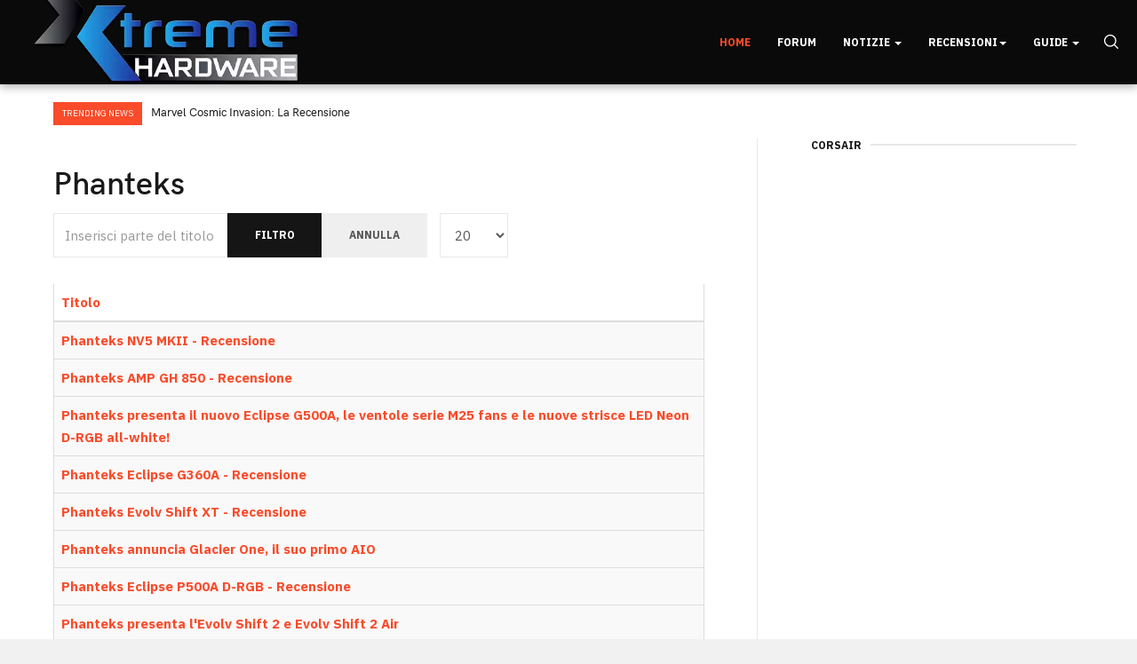

--- FILE ---
content_type: text/html; charset=utf-8
request_url: https://w.xtremehardware.com/component/tags/tag/phanteks
body_size: 9895
content:

<!DOCTYPE html>
<html lang="it-it" dir="ltr"
  class='com_tags view-tag home j52 j40 mm-hover'>
<head>
<style>
body {
  background-color: #f1f2f6 !important;
}
#awesomplete_list_1 {
margin-left: -150px;
margin-top: 17px;
}
#mod-finder-searchword149 {
  color: white;
}
a.item-image-xw-custom {
  border: 0 !important;
}
div.intro-image-wrap {
 min-height: 90px;
margin-bottom: 3px;
}
</style>

<!-- ShareThis tag -->
<script type="ddb51d2fdcdc0fb932a4af5c-text/javascript" src='https://platform-api.sharethis.com/js/sharethis.js#property=5efc9956b9ff830012f94702&product=inline-share-buttons&cms=sop' async='async'></script>
<!-- END ShareThis tag -->

<!-- onesignal tag -->
<script src="https://cdn.onesignal.com/sdks/OneSignalSDK.js" async="" type="ddb51d2fdcdc0fb932a4af5c-text/javascript"></script>
<script type="ddb51d2fdcdc0fb932a4af5c-text/javascript">
  window.OneSignal = window.OneSignal || [];
  OneSignal.push(function() {
    OneSignal.init({
      appId: "d8371eea-74fb-4331-9ca6-d8e2d0e27ad8",
    });
  });
</script>


<!-- END onesignal tag -->
  <meta charset="utf-8">
	<meta name="robots" content="max-snippet:-1, max-image-preview:large, max-video-preview:-1">
	<meta name="description" content="La nuova risorsa italiana di articoli, recensioni e news aggiornate su hardware e overclock! Iscrivendoti al Forum riceverai supporto nella configurazione del t">
	<meta name="generator" content="Joomla! - Open Source Content Management">
	<title>Xtremehardware - La nuova risorsa italiana di hardware e overclock</title>
	<link href="/component/tags/tag/phanteks?format=feed&amp;type=rss" rel="alternate" type="application/rss+xml" title="Xtremehardware - La nuova risorsa italiana di hardware e overclock">
	<link href="/component/tags/tag/phanteks?format=feed&amp;type=atom" rel="alternate" type="application/atom+xml" title="Xtremehardware - La nuova risorsa italiana di hardware e overclock">
	<link href="/templates/ja_good/favicon.ico" rel="icon" type="image/vnd.microsoft.icon">
<link href="/t3-assets/css/css-b1b35-35486.css" rel="stylesheet" media="all">
	<link href="/t3-assets/css/css-67cae-79987.css" rel="stylesheet" media="all">
	<link href="/t3-assets/css/css-a877b-35486.css" rel="stylesheet" media="all">
	<link href="/t3-assets/css/css-db9ee-80700.css" rel="stylesheet" media="all">
<script type="application/json" class="joomla-script-options new">{"bootstrap.tooltip":{".hasTooltip":{"animation":true,"container":"body","html":true,"trigger":"hover focus","boundary":"clippingParents","sanitize":true}},"system.paths":{"root":"","rootFull":"https://w.xtremehardware.com/","base":"","baseFull":"https://w.xtremehardware.com/"},"csrf.token":"b816e4ee28a1e40721373f3f3694db39"}</script>
	<script src="/media/system/js/core.min.js?2cb912" type="ddb51d2fdcdc0fb932a4af5c-text/javascript"></script>
	<script src="/media/com_tags/js/tag-list.min.js?db210b" type="ddb51d2fdcdc0fb932a4af5c-module"></script>
	<script src="/media/vendor/bootstrap/js/popover.min.js?5.3.3" type="ddb51d2fdcdc0fb932a4af5c-module"></script>
	<script src="/media/vendor/jquery/js/jquery.min.js?3.7.1" type="ddb51d2fdcdc0fb932a4af5c-text/javascript"></script>
	<script src="/media/legacy/js/jquery-noconflict.min.js?504da4" type="ddb51d2fdcdc0fb932a4af5c-text/javascript"></script>
	<script src="/plugins/system/jcemediabox/js/jcemediabox.min.js?5fd08c89b5f5fb4807fcec58ae247364" type="ddb51d2fdcdc0fb932a4af5c-text/javascript"></script>
	<script src="/t3-assets/js/js-f7a33-80702.js" type="ddb51d2fdcdc0fb932a4af5c-text/javascript"></script>
	<script src="/plugins/system/cleantalkantispam/js/ct-functions.js?1769332012" type="ddb51d2fdcdc0fb932a4af5c-text/javascript"></script>
	<script src="https://moderate.cleantalk.org/ct-bot-detector-wrapper.js" type="ddb51d2fdcdc0fb932a4af5c-text/javascript"></script>
	<script type="ddb51d2fdcdc0fb932a4af5c-text/javascript">jQuery(document).ready(function(){WfMediabox.init({"base":"\/","theme":"standard","width":"","height":"","lightbox":0,"shadowbox":0,"icons":0,"overlay":1,"overlay_opacity":0.8,"overlay_color":"#000000","transition_speed":300,"close":2,"scrolling":"fixed","labels":{"close":"Close","next":"Next","previous":"Previous","cancel":"Cancel","numbers":"{{numbers}}","numbers_count":"{{current}} of {{total}}","download":"Download"},"swipe":true});});</script>
	<script type="ddb51d2fdcdc0fb932a4af5c-text/javascript">
				const ctPublicData = {
					typeOfCookie: "simple_cookies"
				}
			</script>
	<script type="ddb51d2fdcdc0fb932a4af5c-text/javascript">var ct_setcookie = 1;</script>
	<script type="ddb51d2fdcdc0fb932a4af5c-text/javascript">ctSetCookie("ct_checkjs", "2070287672", "0");</script>
	<!-- Start: Dati strutturati di Google  -->
			 <script type="application/ld+json" data-type="gsd"> { "@context": "https://schema.org", "@type": "WebSite", "url": "https://w.xtremehardware.com/", "name": "XtremeHardware.com", "potentialAction": { "@type": "SearchAction", "target": "https://w.xtremehardware.com/search?q={search_term}", "query-input": "required name=search_term" } } </script> <script type="application/ld+json" data-type="gsd"> { "@context": "https://schema.org", "@type": "Organization", "url": "https://w.xtremehardware.com/", "logo": "https://w.xtremehardware.com/images/stories/logo-gnews.png" } </script> <script type="application/ld+json" data-type="gsd"> { "@context": "https://schema.org", "@type": "Organization", "name": "XtremeHardware.com", "url": "https://w.xtremehardware.com/", "sameAs": [ "https://www.facebook.com/xtremehardware.page/", "https://twitter.com/XtremeHardware", "https://www.instagram.com/xtremehardware.ita/", "https://www.youtube.com/user/XtremeHardwareITA", "https://www.linkedin.com/company/xtremehardware", "https://www.twitch.tv/xtremehardwarecom" ] } </script> <script type="application/ld+json" data-type="gsd"> { "@context": "https://schema.org", "@type": "BreadcrumbList", "itemListElement": [ { "@type": "ListItem", "position": 1, "name": "Home", "item": "https://w.xtremehardware.com/" }, { "@type": "ListItem", "position": 2, "name": "Xtremehardware - La nuova risorsa italiana di hardware e overclock", "item": "https://w.xtremehardware.com/component/tags/tag/phanteks" } ] } </script>
			<!-- End: Dati strutturati di Google  -->

  
<!-- META FOR IOS & HANDHELD -->
	<meta name="viewport" content="width=device-width, initial-scale=1.0, maximum-scale=1.0, user-scalable=no"/>
	<style type="text/stylesheet">
		@-webkit-viewport   { width: device-width; }
		@-moz-viewport      { width: device-width; }
		@-ms-viewport       { width: device-width; }
		@-o-viewport        { width: device-width; }
		@viewport           { width: device-width; }
	</style>
	<script type="ddb51d2fdcdc0fb932a4af5c-text/javascript">
		//<![CDATA[
		if (navigator.userAgent.match(/IEMobile\/10\.0/)) {
			var msViewportStyle = document.createElement("style");
			msViewportStyle.appendChild(
				document.createTextNode("@-ms-viewport{width:auto!important}")
			);
			document.getElementsByTagName("head")[0].appendChild(msViewportStyle);
		}
		//]]>
	</script>
<meta name="HandheldFriendly" content="true"/>
<meta name="apple-mobile-web-app-capable" content="YES"/>
<!-- //META FOR IOS & HANDHELD -->




<!-- Le HTML5 shim and media query for IE8 support -->
<!--[if lt IE 9]>
<script src="//cdnjs.cloudflare.com/ajax/libs/html5shiv/3.7.3/html5shiv.min.js"></script>
<script type="text/javascript" src="/plugins/system/t3/base-bs3/js/respond.min.js"></script>
<![endif]-->

<!-- You can add Google Analytics here or use T3 Injection feature -->
<!-- Google Tag Manager -->
<script type="ddb51d2fdcdc0fb932a4af5c-text/javascript">(function(w,d,s,l,i){w[l]=w[l]||[];w[l].push({'gtm.start':
new Date().getTime(),event:'gtm.js'});var f=d.getElementsByTagName(s)[0],
j=d.createElement(s),dl=l!='dataLayer'?'&l='+l:'';j.async=true;j.src=
'https://www.googletagmanager.com/gtm.js?id='+i+dl;f.parentNode.insertBefore(j,f);
})(window,document,'script','dataLayer','GTM-KB7NWTD');</script>
<!-- End Google Tag Manager -->



<!-- Facebook Pixel Code -->
<script type="ddb51d2fdcdc0fb932a4af5c-text/javascript">
  !function(f,b,e,v,n,t,s)
  {if(f.fbq)return;n=f.fbq=function(){n.callMethod?
  n.callMethod.apply(n,arguments):n.queue.push(arguments)};
  if(!f._fbq)f._fbq=n;n.push=n;n.loaded=!0;n.version='2.0';
  n.queue=[];t=b.createElement(e);t.async=!0;
  t.src=v;s=b.getElementsByTagName(e)[0];
  s.parentNode.insertBefore(t,s)}(window, document,'script',
  'https://connect.facebook.net/en_US/fbevents.js');
  fbq('init', '2949887751744606');
  fbq('track', 'PageView');
</script>
<noscript><img height="1" width="1" style="display:none"
  src="https://www.facebook.com/tr?id=2949887751744606&ev=PageView&noscript=1"
/></noscript>
<!-- End Facebook Pixel Code -->
</head>

<body>
<!-- Google Tag Manager (noscript) -->
<noscript><iframe src="https://www.googletagmanager.com/ns.html?id=GTM-KB7NWTD"
height="0" width="0" style="display:none;visibility:hidden"></iframe></noscript>
<!-- End Google Tag Manager (noscript) -->
  <div class="t3-wrapper">
    <!-- Need this wrapper for off-canvas menu. Remove if you don't use of-canvas -->

    
<!-- TOPBAR -->
<!-- TOPBAR -->


    
<!-- HEADER -->
<header id="t3-header" class="t3-header">
	<div class="container">
		<div class="row">

			<!-- LOGO -->
			<div class="col-xs-12 col-sm-12 logo">
				<div class="logo-image">
					<a href="https://w.xtremehardware.com/" title="Xtremehardware">
													<img class="logo-img" src="/images/XHW-Logo_3D.png" alt="Xtremehardware" />
																		<span>Xtremehardware</span>
					</a>
					<small class="site-slogan">La nuova risorsa italiana di hardware e overclock</small>
				</div>
			</div>
			<!-- //LOGO -->

			<div class="col-xs-12 col-sm-10 text-right">
				<!-- MAIN NAVIGATION -->
				<nav id="t3-mainnav" class="wrap navbar navbar-default t3-mainnav">
					<div class="container-inner">
						<div class="t3-navbar navbar-collapse collapse">
              <div  class="t3-megamenu"  data-responsive="true">
<ul itemscope itemtype="http://www.schema.org/SiteNavigationElement" class="nav navbar-nav level0">
<li itemprop='name' class="current active" data-id="100159" data-level="1">
<a itemprop='url' class=""  href="/"   data-target="#">Home </a>

</li>
<li itemprop='name'  data-id="100160" data-level="1">
<a itemprop='url' class=""  href="http://www.xtremehardware.com/forum/" target="_blank"   data-target="#">Forum</a>

</li>
<li itemprop='name' class="dropdown mega" data-id="100161" data-level="1">
<a itemprop='url' class=" dropdown-toggle"  href="/news"   data-target="#" data-toggle="dropdown">Notizie <em class="caret"></em></a>

<div class="nav-child dropdown-menu mega-dropdown-menu"  ><div class="mega-dropdown-inner">
<div class="row">
<div class="col-xs-12 mega-col-nav" data-width="12"><div class="mega-inner">
<ul itemscope itemtype="http://www.schema.org/SiteNavigationElement" class="mega-nav level1">
<li itemprop='name'  data-id="100162" data-level="2">
<a itemprop='url' class=""  href="/news/hardware"   data-target="#">Hardware </a>

</li>
<li itemprop='name'  data-id="100163" data-level="2">
<a itemprop='url' class=""  href="/news/software"   data-target="#">Software </a>

</li>
<li itemprop='name'  data-id="100164" data-level="2">
<a itemprop='url' class=""  href="/news/mobile"   data-target="#">Mobile </a>

</li>
<li itemprop='name'  data-id="100165" data-level="2">
<a itemprop='url' class=""  href="/news/videogames"   data-target="#">Videogames </a>

</li>
<li itemprop='name'  data-id="100168" data-level="2">
<a itemprop='url' class=""  href="/news/foto-e-video"   data-target="#">Foto e Video </a>

</li>
<li itemprop='name'  data-id="100167" data-level="2">
<a itemprop='url' class=""  href="/news/varie"   data-target="#">Varie </a>

</li>
<li itemprop='name'  data-id="100166" data-level="2">
<a itemprop='url' class=""  href="/news/archivio?catid[0]=83"   data-target="#">Archivio </a>

</li>
</ul>
</div></div>
</div>
</div></div>
</li>
<li itemprop='name' class="dropdown mega" data-id="100870" data-level="1">
<a itemprop='url' class=" dropdown-toggle"  href="#"   data-target="#" data-toggle="dropdown">Recensioni<em class="caret"></em></a>

<div class="nav-child dropdown-menu mega-dropdown-menu"  style="width: 840px"  data-width="840"><div class="mega-dropdown-inner">
<div class="row">
<div class="col-xs-3 mega-col-nav" data-width="3"><div class="mega-inner">
<ul itemscope itemtype="http://www.schema.org/SiteNavigationElement" class="mega-nav level1">
<li itemprop='name' class="mega mega-group" data-id="100170" data-level="2" data-group="1">
<a itemprop='url' class=" dropdown-header mega-group-title"  href="/recensioni/hardware"   data-target="#">Hardware </a>

<div class="nav-child mega-group-ct"  ><div class="mega-dropdown-inner">
<div class="row">
<div class="col-xs-12 mega-col-nav" data-width="12"><div class="mega-inner">
<ul itemscope itemtype="http://www.schema.org/SiteNavigationElement" class="mega-nav level2">
<li itemprop='name'  data-id="100172" data-level="3">
<a itemprop='url' class=""  href="/recensioni/hardware/alimentatori"   data-target="#">Alimentatori </a>

</li>
<li itemprop='name'  data-id="100173" data-level="3">
<a itemprop='url' class=""  href="/recensioni/hardware/case-e-modding"   data-target="#">Case e Modding </a>

</li>
<li itemprop='name'  data-id="100182" data-level="3">
<a itemprop='url' class=""  href="/recensioni/hardware/desktop"   data-target="#">Desktop </a>

</li>
<li itemprop='name'  data-id="100174" data-level="3">
<a itemprop='url' class=""  href="/recensioni/hardware/memorie"   data-target="#">Memorie </a>

</li>
<li itemprop='name'  data-id="100175" data-level="3">
<a itemprop='url' class=""  href="/recensioni/hardware/multimedia3"   data-target="#">Multimedia </a>

</li>
<li itemprop='name'  data-id="100177" data-level="3">
<a itemprop='url' class=""  href="/recensioni/hardware/periferiche"   data-target="#">Periferiche </a>

</li>
<li itemprop='name'  data-id="100178" data-level="3">
<a itemprop='url' class=""  href="/recensioni/hardware/processori"   data-target="#">Processori </a>

</li>
<li itemprop='name'  data-id="100179" data-level="3">
<a itemprop='url' class=""  href="/recensioni/hardware/schede-madri"   data-target="#">Schede Madri </a>

</li>
<li itemprop='name'  data-id="100180" data-level="3">
<a itemprop='url' class=""  href="/recensioni/hardware/schede-video"   data-target="#">Schede Video </a>

</li>
</ul>
</div></div>
</div>
</div></div>
</li>
</ul>
</div></div>
<div class="col-xs-3 mega-col-nav" data-width="3"><div class="mega-inner">
<ul itemscope itemtype="http://www.schema.org/SiteNavigationElement" class="mega-nav level1">
<li itemprop='name' class="mega mega-group" data-id="100519" data-level="2" data-group="1">
<a itemprop='url' class=" dropdown-header mega-group-title"  href="/recensioni/networking"   data-target="#">Networking </a>

<div class="nav-child mega-group-ct"  ><div class="mega-dropdown-inner">
<div class="row">
<div class="col-xs-12 mega-col-nav" data-width="12"><div class="mega-inner">
<ul itemscope itemtype="http://www.schema.org/SiteNavigationElement" class="mega-nav level2">
<li itemprop='name'  data-id="100520" data-level="3">
<a itemprop='url' class=""  href="/recensioni/networking/router"   data-target="#">Router </a>

</li>
<li itemprop='name'  data-id="100521" data-level="3">
<a itemprop='url' class=""  href="/recensioni/networking/nas-hdd-di-rete"   data-target="#">NAS - HDD Di Rete </a>

</li>
<li itemprop='name'  data-id="100522" data-level="3">
<a itemprop='url' class=""  href="/recensioni/networking/accessori1"   data-target="#">Accessori </a>

</li>
</ul>
</div></div>
</div>
</div></div>
</li>
</ul>
</div></div>
<div class="col-xs-3 mega-col-nav" data-width="3"><div class="mega-inner">
<ul itemscope itemtype="http://www.schema.org/SiteNavigationElement" class="mega-nav level1">
<li itemprop='name' class="mega mega-group" data-id="100523" data-level="2" data-group="1">
<a itemprop='url' class=" dropdown-header mega-group-title"  href="/recensioni/storage"   data-target="#">Storage </a>

<div class="nav-child mega-group-ct"  ><div class="mega-dropdown-inner">
<div class="row">
<div class="col-xs-12 mega-col-nav" data-width="12"><div class="mega-inner">
<ul itemscope itemtype="http://www.schema.org/SiteNavigationElement" class="mega-nav level2">
<li itemprop='name'  data-id="100524" data-level="3">
<a itemprop='url' class=""  href="/recensioni/storage/hard-disk"   data-target="#">Hard Disk </a>

</li>
<li itemprop='name'  data-id="100525" data-level="3">
<a itemprop='url' class=""  href="/recensioni/storage/ssd-solid-state-disk"   data-target="#">SSD - Solid State Disk </a>

</li>
<li itemprop='name'  data-id="100526" data-level="3">
<a itemprop='url' class=""  href="/recensioni/storage/penne-usb"   data-target="#">Penne USB </a>

</li>
<li itemprop='name'  data-id="100527" data-level="3">
<a itemprop='url' class=""  href="/recensioni/storage/docking-e-storage-esterno"   data-target="#">Docking e Storage Esterno </a>

</li>
</ul>
</div></div>
</div>
</div></div>
</li>
</ul>
</div></div>
<div class="col-xs-3 mega-col-nav" data-width="3"><div class="mega-inner">
<ul itemscope itemtype="http://www.schema.org/SiteNavigationElement" class="mega-nav level1">
<li itemprop='name' class="mega mega-group" data-id="100183" data-level="2" data-group="1">
<a itemprop='url' class=" dropdown-header mega-group-title"  href="/recensioni/cooling"   data-target="#">Cooling </a>

<div class="nav-child mega-group-ct"  ><div class="mega-dropdown-inner">
<div class="row">
<div class="col-xs-12 mega-col-nav" data-width="12"><div class="mega-inner">
<ul itemscope itemtype="http://www.schema.org/SiteNavigationElement" class="mega-nav level2">
<li itemprop='name'  data-id="100184" data-level="3">
<a itemprop='url' class=""  href="/recensioni/cooling/air"   data-target="#">Air </a>

</li>
<li itemprop='name'  data-id="100185" data-level="3">
<a itemprop='url' class=""  href="/recensioni/cooling/liquid"   data-target="#">Liquid </a>

</li>
<li itemprop='name'  data-id="100186" data-level="3">
<a itemprop='url' class=""  href="/recensioni/cooling/extreme"   data-target="#">eXtreme </a>

</li>
</ul>
</div></div>
</div>
</div></div>
</li>
</ul>
</div></div>
</div>
<div class="row">
<div class="col-xs-3 mega-col-nav" data-width="3"><div class="mega-inner">
<ul itemscope itemtype="http://www.schema.org/SiteNavigationElement" class="mega-nav level1">
<li itemprop='name' class="mega mega-group" data-id="100512" data-level="2" data-group="1">
<a itemprop='url' class=" dropdown-header mega-group-title"  href="/recensioni/gaming"   data-target="#">Gaming </a>

<div class="nav-child mega-group-ct"  ><div class="mega-dropdown-inner">
<div class="row">
<div class="col-xs-12 mega-col-nav" data-width="12"><div class="mega-inner">
<ul itemscope itemtype="http://www.schema.org/SiteNavigationElement" class="mega-nav level2">
<li itemprop='name'  data-id="100513" data-level="3">
<a itemprop='url' class=""  href="/recensioni/gaming/mouse-e-mousepad"   data-target="#">Mouse e MousePad </a>

</li>
<li itemprop='name'  data-id="100514" data-level="3">
<a itemprop='url' class=""  href="/recensioni/gaming/tastiere"   data-target="#">Tastiere </a>

</li>
<li itemprop='name'  data-id="100515" data-level="3">
<a itemprop='url' class=""  href="/recensioni/gaming/headset"   data-target="#">HeadSet </a>

</li>
<li itemprop='name'  data-id="100171" data-level="3">
<a itemprop='url' class=""  href="/recensioni/gaming/giochi"   data-target="#">Giochi </a>

</li>
</ul>
</div></div>
</div>
</div></div>
</li>
</ul>
</div></div>
<div class="col-xs-3 mega-col-nav" data-width="3"><div class="mega-inner">
<ul itemscope itemtype="http://www.schema.org/SiteNavigationElement" class="mega-nav level1">
<li itemprop='name' class="mega mega-group" data-id="100187" data-level="2" data-group="1">
<a itemprop='url' class=" dropdown-header mega-group-title"  href="/recensioni/mobile-review"   data-target="#">Mobile </a>

<div class="nav-child mega-group-ct"  ><div class="mega-dropdown-inner">
<div class="row">
<div class="col-xs-12 mega-col-nav" data-width="12"><div class="mega-inner">
<ul itemscope itemtype="http://www.schema.org/SiteNavigationElement" class="mega-nav level2">
<li itemprop='name'  data-id="100188" data-level="3">
<a itemprop='url' class=""  href="/recensioni/mobile-review/telefonia"   data-target="#">Telefonia </a>

</li>
<li itemprop='name'  data-id="100529" data-level="3">
<a itemprop='url' class=""  href="/recensioni/mobile-review/tablet"   data-target="#">Tablet </a>

</li>
<li itemprop='name'  data-id="100530" data-level="3">
<a itemprop='url' class=""  href="/recensioni/mobile-review/accessori"   data-target="#">Accessori </a>

</li>
<li itemprop='name'  data-id="100176" data-level="3">
<a itemprop='url' class=""  href="/recensioni/mobile-review/notebook"   data-target="#">Notebook </a>

</li>
</ul>
</div></div>
</div>
</div></div>
</li>
</ul>
</div></div>
<div class="col-xs-3 mega-col-nav" data-width="3"><div class="mega-inner">
<ul itemscope itemtype="http://www.schema.org/SiteNavigationElement" class="mega-nav level1">
<li itemprop='name' class="mega mega-group" data-id="100190" data-level="2" data-group="1">
<a itemprop='url' class=" dropdown-header mega-group-title"  href="/recensioni/fotografia"   data-target="#">Fotografia </a>

<div class="nav-child mega-group-ct"  ><div class="mega-dropdown-inner">
<div class="row">
<div class="col-xs-12 mega-col-nav" data-width="12"><div class="mega-inner">
<ul itemscope itemtype="http://www.schema.org/SiteNavigationElement" class="mega-nav level2">
<li itemprop='name'  data-id="100191" data-level="3">
<a itemprop='url' class=""  href="/recensioni/fotografia/recensioni2"   data-target="#">Recensioni </a>

</li>
</ul>
</div></div>
</div>
</div></div>
</li>
</ul>
</div></div>
<div class="col-xs-3 mega-col-nav" data-width="3"><div class="mega-inner">
<ul itemscope itemtype="http://www.schema.org/SiteNavigationElement" class="mega-nav level1">
<li itemprop='name' class="mega mega-group" data-id="100614" data-level="2" data-group="1">
<a itemprop='url' class=" dropdown-header mega-group-title"  href="/recensioni/eng-articles"   data-target="#">English Articles </a>

<div class="nav-child mega-group-ct"  ><div class="mega-dropdown-inner">
<div class="row">
<div class="col-xs-12 mega-col-nav" data-width="12"><div class="mega-inner">
</div></div>
</div>
</div></div>
</li>
</ul>
</div></div>
</div>
</div></div>
</li>
<li itemprop='name' class="dropdown mega" data-id="100192" data-level="1">
<a itemprop='url' class=" dropdown-toggle"  href="/tutorial-e-guide"   data-target="#" data-toggle="dropdown">Guide <em class="caret"></em></a>

<div class="nav-child dropdown-menu mega-dropdown-menu"  ><div class="mega-dropdown-inner">
<div class="row">
<div class="col-xs-12 mega-col-nav" data-width="12"><div class="mega-inner">
<ul itemscope itemtype="http://www.schema.org/SiteNavigationElement" class="mega-nav level1">
<li itemprop='name'  data-id="100724" data-level="2">
<a itemprop='url' class=""  href="/tutorial-e-guide/angolo-del-maker"   data-target="#">Angolo del Maker </a>

</li>
<li itemprop='name'  data-id="100195" data-level="2">
<a itemprop='url' class=""  href="/tutorial-e-guide/guide-su-windows"   data-target="#">Guide su Windows </a>

</li>
<li itemprop='name'  data-id="100193" data-level="2">
<a itemprop='url' class=""  href="/tutorial-e-guide/guide-sullhardware"   data-target="#">Guide sull'Hardware </a>

</li>
<li itemprop='name'  data-id="100194" data-level="2">
<a itemprop='url' class=""  href="/tutorial-e-guide/linux-e-opensource"   data-target="#">Guide su Linux </a>

</li>
</ul>
</div></div>
</div>
</div></div>
</li>
</ul>
</div>
              
						</div>

						<div class="navbar-right-wrap">
												    <div class="nav-search pull-right ">
					      <div class="search">
	<form action="/component/tags/tag/call-of-duty-mwiii" method="post" class="form-inline form-search">
		<label for="mod-search-searchword" class="element-invisible">Cerca...</label> <input name="searchword" id="mod-search-searchword" aria-label="search" maxlength="200"  class="form-control search-query" type="search" placeholder="Cerca..." />		<input type="hidden" name="task" value="search" />
		<input type="hidden" name="option" value="com_search" />
		<input type="hidden" name="Itemid" value="" />
	</form>
</div>

					    </div>
					    
							<!-- Brand and toggle get grouped for better mobile display -->
							<div class="navbar-header">
							
								
																	
<button class="btn btn-primary off-canvas-toggle hidden-desktop " type="button" data-pos="right" data-nav="#t3-off-canvas" data-effect="off-canvas-effect-7">
  <span class="bar-first"><span class="hidden">bar</span></span>
  <span class="bar-mid"><span class="hidden">bar</span></span>
  <span class="bar-last"><span class="hidden">bar</span></span>
</button>

<!-- OFF-CANVAS SIDEBAR -->
<div id="t3-off-canvas" class="t3-off-canvas ">

  <div class="t3-off-canvas-header">
    <h2 class="t3-off-canvas-header-title">Sidebar</h2>
    <button type="button" class="close" data-dismiss="modal" aria-hidden="true">&times;</button>
  </div>

  <div class="t3-off-canvas-body">
    <div class="t3-module module " id="Mod145"><div class="module-inner"><div class="module-ct"><ul class="nav menu mod-list" >
  <li class="item-100159 default current active"><a href="/" >Home</a></li><li class="item-100160"><a href="http://www.xtremehardware.com/forum/" target="_blank" rel="noopener noreferrer">Forum</a></li><li class="item-100161 deeper parent"><a href="/news" >Notizie</a><ul class="nav-child unstyled small"><li class="item-100162"><a href="/news/hardware" >Hardware</a></li><li class="item-100163"><a href="/news/software" >Software</a></li><li class="item-100164"><a href="/news/mobile" >Mobile</a></li><li class="item-100165"><a href="/news/videogames" >Videogames</a></li><li class="item-100168"><a href="/news/foto-e-video" >Foto e Video</a></li><li class="item-100167"><a href="/news/varie" >Varie</a></li><li class="item-100166"><a href="/news/archivio?catid[0]=83" >Archivio</a></li></ul></li><li class="item-100870 deeper parent"><a href="#" >Recensioni</a><ul class="nav-child unstyled small"><li class="item-100170 deeper parent"><a href="/recensioni/hardware" >Hardware</a><ul class="nav-child unstyled small"><li class="item-100172"><a href="/recensioni/hardware/alimentatori" >Alimentatori</a></li><li class="item-100173"><a href="/recensioni/hardware/case-e-modding" >Case e Modding</a></li><li class="item-100182"><a href="/recensioni/hardware/desktop" >Desktop</a></li><li class="item-100174"><a href="/recensioni/hardware/memorie" >Memorie</a></li><li class="item-100175"><a href="/recensioni/hardware/multimedia3" >Multimedia</a></li><li class="item-100177"><a href="/recensioni/hardware/periferiche" >Periferiche</a></li><li class="item-100178"><a href="/recensioni/hardware/processori" >Processori</a></li><li class="item-100179"><a href="/recensioni/hardware/schede-madri" >Schede Madri</a></li><li class="item-100180"><a href="/recensioni/hardware/schede-video" >Schede Video</a></li></ul></li><li class="item-100519 deeper parent"><a href="/recensioni/networking" >Networking</a><ul class="nav-child unstyled small"><li class="item-100520"><a href="/recensioni/networking/router" >Router</a></li><li class="item-100521"><a href="/recensioni/networking/nas-hdd-di-rete" >NAS - HDD Di Rete</a></li><li class="item-100522"><a href="/recensioni/networking/accessori1" >Accessori</a></li></ul></li><li class="item-100523 deeper parent"><a href="/recensioni/storage" >Storage</a><ul class="nav-child unstyled small"><li class="item-100524"><a href="/recensioni/storage/hard-disk" >Hard Disk</a></li><li class="item-100525"><a href="/recensioni/storage/ssd-solid-state-disk" >SSD - Solid State Disk</a></li><li class="item-100526"><a href="/recensioni/storage/penne-usb" >Penne USB</a></li><li class="item-100527"><a href="/recensioni/storage/docking-e-storage-esterno" >Docking e Storage Esterno</a></li></ul></li><li class="item-100183 deeper parent"><a href="/recensioni/cooling" >Cooling</a><ul class="nav-child unstyled small"><li class="item-100184"><a href="/recensioni/cooling/air" >Air</a></li><li class="item-100185"><a href="/recensioni/cooling/liquid" >Liquid</a></li><li class="item-100186"><a href="/recensioni/cooling/extreme" >eXtreme</a></li></ul></li><li class="item-100512 deeper parent"><a href="/recensioni/gaming" >Gaming</a><ul class="nav-child unstyled small"><li class="item-100513"><a href="/recensioni/gaming/mouse-e-mousepad" >Mouse e MousePad</a></li><li class="item-100514"><a href="/recensioni/gaming/tastiere" >Tastiere</a></li><li class="item-100515"><a href="/recensioni/gaming/headset" >HeadSet</a></li><li class="item-100171"><a href="/recensioni/gaming/giochi" >Giochi</a></li></ul></li><li class="item-100187 deeper parent"><a href="/recensioni/mobile-review" >Mobile</a><ul class="nav-child unstyled small"><li class="item-100188"><a href="/recensioni/mobile-review/telefonia" >Telefonia</a></li><li class="item-100529"><a href="/recensioni/mobile-review/tablet" >Tablet</a></li><li class="item-100530"><a href="/recensioni/mobile-review/accessori" >Accessori</a></li><li class="item-100176"><a href="/recensioni/mobile-review/notebook" >Notebook</a></li></ul></li><li class="item-100190 deeper parent"><a href="/recensioni/fotografia" >Fotografia</a><ul class="nav-child unstyled small"><li class="item-100191"><a href="/recensioni/fotografia/recensioni2" >Recensioni</a></li></ul></li><li class="item-100614"><a href="/recensioni/eng-articles" >English Articles</a></li></ul></li><li class="item-100192 deeper parent"><a href="/tutorial-e-guide" >Guide</a><ul class="nav-child unstyled small"><li class="item-100724"><a href="/tutorial-e-guide/angolo-del-maker" >Angolo del Maker</a></li><li class="item-100195"><a href="/tutorial-e-guide/guide-su-windows" >Guide su Windows</a></li><li class="item-100193"><a href="/tutorial-e-guide/guide-sullhardware" >Guide sull'Hardware</a></li><li class="item-100194"><a href="/tutorial-e-guide/linux-e-opensource" >Guide su Linux</a></li></ul></li></ul></div></div></div>
  </div>

</div>
<!-- //OFF-CANVAS SIDEBAR -->

								
							</div>

													</div>
					</div>
				</nav>
				<!-- //MAIN NAVIGATION -->
			</div>

		</div>
	</div>
</header>
<!-- //HEADER -->




    
<!-- SLIDESHOW -->
<!-- SLIDESHOW -->


    <!-- MAST BOTTOM -->
<section class="t3-mast t3-mast-top wrap clearfix">
  <div class="container container-large">
    

  <div class="slide-layout slide-3 clearfix xw-topbar-news">
    <div class="label-slide">
      Trending News    </div>
    <div class="owl-carousel owl-theme">
              <div class="slide-article slice-small item">
          <div class="article-content">
            <div class="top-info">
                              <h4 class="mod-articles-category-title "><a href="/recensioni/gaming/giochi/14929-marvel-cosmic-invasion-la-recensione">Marvel Cosmic Invasion: La Recensione</a></h4>
              
                          </div>

            <div class="bottom-info">
              
              
              
                          </div>
          </div>
        </div>
              <div class="slide-article slice-small item">
          <div class="article-content">
            <div class="top-info">
                              <h4 class="mod-articles-category-title "><a href="/news/videogames/14930-la-stagione-1-di-call-of-duty-black-ops-7-e-warzone-e-ora-disponibile">La Stagione 1 di Call of Duty: Black Ops 7 e Warzone è ora disponibile</a></h4>
              
                          </div>

            <div class="bottom-info">
              
              
              
                          </div>
          </div>
        </div>
              <div class="slide-article slice-small item">
          <div class="article-content">
            <div class="top-info">
                              <h4 class="mod-articles-category-title "><a href="/news/videogames/14927-la-stagione-1-di-call-of-duty-black-ops-7-in-arrivo-il-4-dicembre-con-tanti-contenuti">La Stagione 1 di Call of Duty: Black Ops 7 in arrivo il 4 Dicembre con tanti contenuti</a></h4>
              
                          </div>

            <div class="bottom-info">
              
              
              
                          </div>
          </div>
        </div>
              <div class="slide-article slice-small item">
          <div class="article-content">
            <div class="top-info">
                              <h4 class="mod-articles-category-title "><a href="/news/videogames/14926-call-of-duty-black-ops-7-ridefinisce-laccessibilita-nel-gaming-con-un-vasto-set-di-funzionalita-dedicate">Call of Duty: Black Ops 7 ridefinisce l'accessibilità nel gaming con un vasto set di funzionalità dedicate</a></h4>
              
                          </div>

            <div class="bottom-info">
              
              
              
                          </div>
          </div>
        </div>
              <div class="slide-article slice-small item">
          <div class="article-content">
            <div class="top-info">
                              <h4 class="mod-articles-category-title "><a href="/news/hardware/14925-asustor-annuncia-i-nuovi-drivestor-gen2">ASUSTOR annuncia i nuovi Drivestor Gen2</a></h4>
              
                          </div>

            <div class="bottom-info">
              
              
              
                          </div>
          </div>
        </div>
              <div class="slide-article slice-small item">
          <div class="article-content">
            <div class="top-info">
                              <h4 class="mod-articles-category-title "><a href="/news/videogames/14924-nuketown-2025-disponibile-da-oggi-e-modalita-endgame-da-domani-disponibile-a-tutti">Nuketown 2025 disponibile da oggi e Modalità Endgame da domani disponibile a tutti</a></h4>
              
                          </div>

            <div class="bottom-info">
              
              
              
                          </div>
          </div>
        </div>
              <div class="slide-article slice-small item">
          <div class="article-content">
            <div class="top-info">
                              <h4 class="mod-articles-category-title "><a href="/news/hardware/14923-asustor-presenta-cloud-backup-center">ASUSTOR presenta Cloud Backup Center</a></h4>
              
                          </div>

            <div class="bottom-info">
              
              
              
                          </div>
          </div>
        </div>
              <div class="slide-article slice-small item">
          <div class="article-content">
            <div class="top-info">
                              <h4 class="mod-articles-category-title "><a href="/news/videogames/14922-call-of-duty-black-ops-7-e-ora-disponibile-in-tutto-il-mondo">Call Of Duty: Black Ops 7 è ora disponibile in tutto il mondo</a></h4>
              
                          </div>

            <div class="bottom-info">
              
              
              
                          </div>
          </div>
        </div>
              <div class="slide-article slice-small item">
          <div class="article-content">
            <div class="top-info">
                              <h4 class="mod-articles-category-title "><a href="/news/hardware/14921-kioxia-presenta-la-serie-di-ssd-exceria-basic">KIOXIA presenta la serie di SSD EXCERIA BASIC</a></h4>
              
                          </div>

            <div class="bottom-info">
              
              
              
                          </div>
          </div>
        </div>
              <div class="slide-article slice-small item">
          <div class="article-content">
            <div class="top-info">
                              <h4 class="mod-articles-category-title "><a href="/news/videogames/14920-call-of-duty-black-ops-7-svelati-dettagli-sulla-modalita-endgame">Call of Duty: Black Ops 7 svelati dettagli sulla modalità Endgame</a></h4>
              
                          </div>

            <div class="bottom-info">
              
              
              
                          </div>
          </div>
        </div>
          </div>
  </div>

<script type="ddb51d2fdcdc0fb932a4af5c-text/javascript">
  // Carousel - Articles Slide
  jQuery(document).ready(function($) {
    $('.slide-3 .owl-carousel').owlCarousel({
      items: 1,
      loop: true,
      autoplay: true,
      animateOut: 'fadeOut',
      margin: 0,
      nav: false,
      dots: false
    })
  });
</script>
  </div>
</section>
<!-- MAST BOTTOM -->

    


    
<!-- SECTION TOP -->
<!-- SECTION TOP -->


    
<!-- SECTION TOP -->
<!-- SECTION TOP -->


    
<div id="t3-mainbody" class="container container-large t3-mainbody">
  <div class="row row-flex row-large">

    <!-- MAIN CONTENT -->
    <div id="t3-content" class="t3-content col-xs-12 col-sm-8 col-md-8">
      
<div class="com-tags-tag-list tag-category">

    
            <h1>
            Phanteks        </h1>
    
        
                                <div class="com-tags-compact__items">
  <form action="https://w.xtremehardware.com/component/tags/tag/phanteks" method="post" name="adminForm" id="adminForm" class="com-tags-tag-list__items">
    <div class="com-tags-filter-field-wrap">
              <div class="com-tags-tag__filter btn-group">
          <label class="filter-search-lbl visually-hidden" for="filter-search">
            Inserisci parte del titolo          </label>
          <input type="text" name="filter-search" id="filter-search" value="" class="inputbox" onchange="if (!window.__cfRLUnblockHandlers) return false; document.adminForm.submit();" placeholder="Inserisci parte del titolo" data-cf-modified-ddb51d2fdcdc0fb932a4af5c-="">
          <button type="submit" name="filter_submit" class="btn btn-primary">Filtro</button>
          <button type="reset" name="filter-clear-button" class="btn btn-secondary">Annulla</button>
        </div>
      
              <div class="btn-group">
          <label for="limit" class="visually-hidden">
            Visualizza n.          </label>
          <select id="limit" name="limit" class="form-select" onchange="if (!window.__cfRLUnblockHandlers) return false; this.form.submit()" data-cf-modified-ddb51d2fdcdc0fb932a4af5c-="">
	<option value="5">5</option>
	<option value="10">10</option>
	<option value="15">15</option>
	<option value="20" selected="selected">20</option>
	<option value="25">25</option>
	<option value="30">30</option>
	<option value="50">50</option>
	<option value="100">100</option>
	<option value="0">Tutte</option>
</select>
        </div>
          </div>

          <table class="com-tags-tag-list__category category table table-striped table-bordered table-hover">
        <thead>
          <tr>
            <th scope="col" id="categorylist_header_title">
              <a href="#" onclick="if (!window.__cfRLUnblockHandlers) return false; Joomla.tableOrdering('c.core_title','asc','');return false;" class="hasTooltip" title="Clicca per ordinare per questa colonna" data-bs-placement="top" data-cf-modified-ddb51d2fdcdc0fb932a4af5c-="">Titolo</a>            </th>
                      </tr>
          </thead>
          <tbody>
                                          <tr class="cat-list-row0">
                                <th scope="row" class="list-title">
                                      <a href="/recensioni/hardware/case-e-modding/14841-phanteks-nv5-mkii-recensione">
                      Phanteks NV5 MKII - Recensione                    </a>
                                                    </th>
                                </tr>
                                            <tr class="cat-list-row1">
                                <th scope="row" class="list-title">
                                      <a href="/recensioni/hardware/alimentatori/14837-phanteks-amp-gh-850-recensione">
                      Phanteks AMP GH 850 - Recensione                    </a>
                                                    </th>
                                </tr>
                                            <tr class="cat-list-row0">
                                <th scope="row" class="list-title">
                                      <a href="/news/hardware/14560-phanteks-presenta-il-nuovo-eclipse-g500a-le-ventole-serie-m25-fans-e-le-nuove-strisce-led-neon-d-rgb-all-white">
                      Phanteks presenta il nuovo Eclipse G500A, le ventole serie M25 fans e le nuove strisce LED Neon D-RGB all-white!                    </a>
                                                    </th>
                                </tr>
                                            <tr class="cat-list-row1">
                                <th scope="row" class="list-title">
                                      <a href="/recensioni/hardware/case-e-modding/14467-phanteks-eclipse-g360a-recensione">
                      Phanteks Eclipse G360A - Recensione                    </a>
                                                    </th>
                                </tr>
                                            <tr class="cat-list-row0">
                                <th scope="row" class="list-title">
                                      <a href="/recensioni/hardware/case-e-modding/14427-phanteks-evolv-shift-xt-recensione">
                      Phanteks Evolv Shift XT - Recensione                    </a>
                                                    </th>
                                </tr>
                                            <tr class="cat-list-row1">
                                <th scope="row" class="list-title">
                                      <a href="/news/hardware/13777-phanteks-annuncia-glacier-one-il-suo-primo-aio">
                      Phanteks annuncia Glacier One, il suo primo AIO                    </a>
                                                    </th>
                                </tr>
                                            <tr class="cat-list-row0">
                                <th scope="row" class="list-title">
                                      <a href="/recensioni/hardware/case-e-modding/13770-phanteks-eclipse-p500a-d-rgb-recensione">
                      Phanteks Eclipse P500A D-RGB - Recensione                    </a>
                                                    </th>
                                </tr>
                                            <tr class="cat-list-row1">
                                <th scope="row" class="list-title">
                                      <a href="/news/hardware/13754-phanteks-presenta-l-evolv-shift-2-e-evolv-shift-2-air">
                      Phanteks presenta l&#039;Evolv Shift 2 e Evolv Shift 2 Air                    </a>
                                                    </th>
                                </tr>
                        </tbody>
      </table>
    
            <input type="hidden" name="filter_order" value="c.core_publish_up">
    <input type="hidden" name="filter_order_Dir" value="DESC">
    <input type="hidden" name="limitstart" value="">
    <input type="hidden" name="task" value="">
  </form>
</div></div>

    </div>
    <!-- //MAIN CONTENT -->

    <!-- SIDEBAR RIGHT -->
    <div class="t3-sidebar t3-sidebar-right col-xs-12 col-sm-4 col-md-4 ">
      <div class="t3-module module " id="Mod129"><div class="module-inner"><h3 class="module-title "><span>Corsair</span></h3><div class="module-ct"><!-- 300x600 [async] -->
<script type="ddb51d2fdcdc0fb932a4af5c-text/javascript">if (!window.AdButler){(function(){var s = document.createElement("script"); s.async = true; s.type = "text/javascript";s.src = 'https://servedbyadbutler.com/app.js';var n = document.getElementsByTagName("script")[0]; n.parentNode.insertBefore(s, n);}());}</script>
<script type="ddb51d2fdcdc0fb932a4af5c-text/javascript">
var AdButler = AdButler || {}; AdButler.ads = AdButler.ads || [];
var abkw = window.abkw || '';
var plc435370 = window.plc435370 || 0;
document.write('<'+'div id="placement_435370_'+plc435370+'"></'+'div>');
AdButler.ads.push({handler: function(opt){ AdButler.register(167608, 435370, [300,600], 'placement_435370_'+opt.place, opt); }, opt: { place: plc435370++, keywords: abkw, domain: 'servedbyadbutler.com', click:'CLICK_MACRO_PLACEHOLDER' }});
</script></div></div></div>
    </div>
    <!-- //SIDEBAR RIGHT -->    
  </div>
</div>


    
<!-- SECTION BOTTOM -->
<!-- SECTION BOTTOM -->


    
<!-- SECTION BOTTOM -->
<!-- SECTION BOTTOM -->


    
<!-- MAST BOTTOM -->
<!-- MAST BOTTOM -->


    


    
<!-- BACK TOP TOP BUTTON -->
<div id="back-to-top" data-spy="affix" data-offset-top="200" class="back-to-top hidden-xs hidden-sm affix-top">
  <button class="btn btn-primary" title="Back to Top"><span class="fa fa-angle-up"></span></button>
</div>

<script type="ddb51d2fdcdc0fb932a4af5c-text/javascript">
(function($) {
  // Back to top
  $('#back-to-top').on('click', function(){
    $("html, body").animate({scrollTop: 0}, 500);
    return false;
  });
})(jQuery);
</script>
<!-- BACK TO TOP BUTTON -->

<!-- FOOTER -->
<footer id="t3-footer" class="wrap t3-footer">

	<!-- MAST BOTTOM -->
		<!-- MAST BOTTOM -->


	
	<section class="t3-copyright">
		<div class="container">
			<div class="container-inner">
				<div class="row">
					<div class="col-md-12 copyright ">
						<ul class="nav menuxh mod-list" >
  <li class="item-100620"><a href="/about-us" >About us</a></li><li class="item-100755"><a href="/cookies" >Cookies</a></li><li class="item-100757"><a href="/privacy" target="_blank">Privacy</a></li><li class="item-94"><a href="/contatti" >Contatti</a></li><li class="item-100060"><a href="/?Itemid=100060" >Sitemap</a></li><li class="item-100051"><a href="/supporta-xtremehardware" >Supporta XtremeHardware</a></li><li class="item-100127"><a href="/disclaimer" >Disclaimer</a></li></ul>
					</div>
									</div>
			</div>
		</div>
	</section>


					<div id='cleantalk_footer_link' style='width:100%;text-align:center;'>
						<a href='https://cleantalk.org/joomla-anti-spam-plugin-without-captcha'>Anti-spam by CleanTalk</a> for Joomla!
						<br>13474 spam blocked
					</div> </footer>
<!-- //FOOTER -->

  </div>
	<!-- Begin TradeTracker Code -->
	<img src="//tm.tradetracker.net/pageview?t=a&amp;s=248334&amp;v=1" alt="" />
	<!-- End TradeTracker Code -->


<!-- Statcounter code for XHW https://www.xtremehardware.com/ on Joomla -->
<script type="ddb51d2fdcdc0fb932a4af5c-text/javascript">
var sc_project=12355307; 
var sc_invisible=1; 
var sc_security="39c1feac"; 
var sc_https=1; 
</script>
<script type="ddb51d2fdcdc0fb932a4af5c-text/javascript" src="https://www.statcounter.com/counter/counter.js" async></script>
<noscript><div class="statcounter"><a title="Web Analytics"
href="https://statcounter.com/" target="_blank"><img class="statcounter"
src="https://c.statcounter.com/12355307/0/39c1feac/1/" alt="Web
Analytics"></a></div></noscript>
<!-- End of Statcounter Code -->

<script async src="https://pagead2.googlesyndication.com/pagead/js/adsbygoogle.js?client=ca-pub-4891327418289313" crossorigin="anonymous" type="ddb51d2fdcdc0fb932a4af5c-text/javascript"></script>
<script src="/cdn-cgi/scripts/7d0fa10a/cloudflare-static/rocket-loader.min.js" data-cf-settings="ddb51d2fdcdc0fb932a4af5c-|49" defer></script><script defer src="https://static.cloudflareinsights.com/beacon.min.js/vcd15cbe7772f49c399c6a5babf22c1241717689176015" integrity="sha512-ZpsOmlRQV6y907TI0dKBHq9Md29nnaEIPlkf84rnaERnq6zvWvPUqr2ft8M1aS28oN72PdrCzSjY4U6VaAw1EQ==" data-cf-beacon='{"version":"2024.11.0","token":"2546e427fc7b4d77be99e7693a44523f","r":1,"server_timing":{"name":{"cfCacheStatus":true,"cfEdge":true,"cfExtPri":true,"cfL4":true,"cfOrigin":true,"cfSpeedBrain":true},"location_startswith":null}}' crossorigin="anonymous"></script>
</body>

</html>

--- FILE ---
content_type: text/html; charset=utf-8
request_url: https://www.google.com/recaptcha/api2/aframe
body_size: 268
content:
<!DOCTYPE HTML><html><head><meta http-equiv="content-type" content="text/html; charset=UTF-8"></head><body><script nonce="vOwFukk23F5h4zjOh2EFqw">/** Anti-fraud and anti-abuse applications only. See google.com/recaptcha */ try{var clients={'sodar':'https://pagead2.googlesyndication.com/pagead/sodar?'};window.addEventListener("message",function(a){try{if(a.source===window.parent){var b=JSON.parse(a.data);var c=clients[b['id']];if(c){var d=document.createElement('img');d.src=c+b['params']+'&rc='+(localStorage.getItem("rc::a")?sessionStorage.getItem("rc::b"):"");window.document.body.appendChild(d);sessionStorage.setItem("rc::e",parseInt(sessionStorage.getItem("rc::e")||0)+1);localStorage.setItem("rc::h",'1769332316651');}}}catch(b){}});window.parent.postMessage("_grecaptcha_ready", "*");}catch(b){}</script></body></html>

--- FILE ---
content_type: text/css
request_url: https://w.xtremehardware.com/templates/ja_good/fonts/HKGrotesk/stylesheet.css
body_size: -144
content:
@font-face {
    font-family: 'HKGrotesk';
    src: url('hkgrotesk-bold-webfont.woff2') format('woff2'),
         url('hkgrotesk-bold-webfont.woff') format('woff');
    font-weight: 700;
    font-style: normal;
}

@font-face {
    font-family: 'HKGrotesk';
    src: url('hkgrotesk-medium-webfont.woff2') format('woff2'),
         url('hkgrotesk-medium-webfont.woff') format('woff');
    font-weight: 500;
    font-style: normal;
}


@font-face {
    font-family: 'HKGrotesk';
    src: url('hkgrotesk-regular-webfont.woff2') format('woff2'),
         url('hkgrotesk-regular-webfont.woff') format('woff');
    font-weight: 400;
    font-style: normal;
}


@font-face {
    font-family: 'HKGrotesk';
    src: url('hkgrotesk-semibold-webfont.woff2') format('woff2'),
         url('hkgrotesk-semibold-webfont.woff') format('woff');
    font-weight: 600;
    font-style: normal;
}